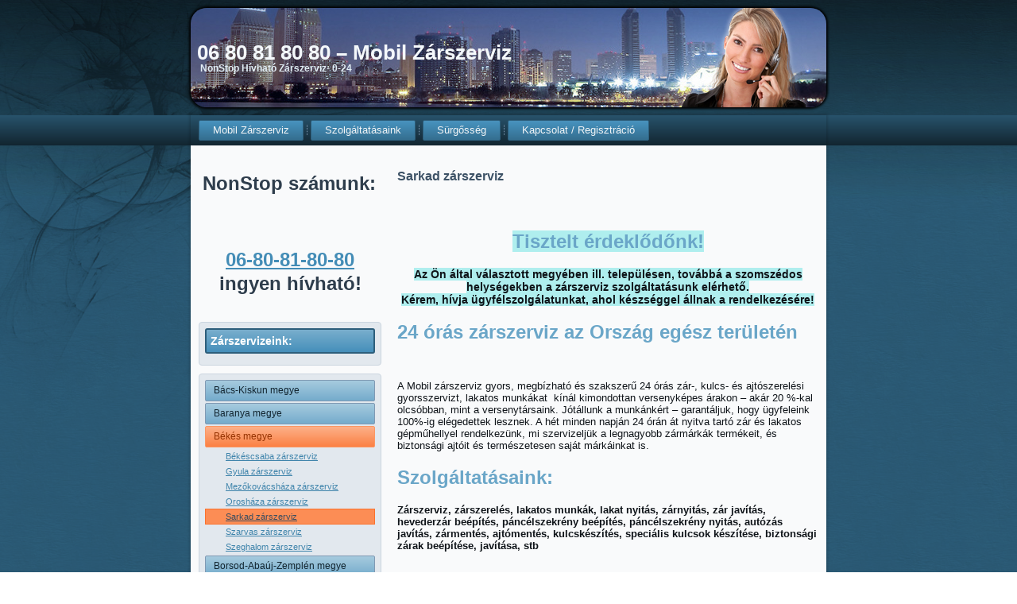

--- FILE ---
content_type: text/html; charset=UTF-8
request_url: https://mobilzarszerviz.hu/zarszerviz/bekes-megye/sarkad-zarszerviz
body_size: 15338
content:
<!DOCTYPE html>
<html lang="hu">
<head>
<meta charset="UTF-8" />
<!-- Created by Artisteer v4.3.0.60858 -->
<meta name="viewport" content="initial-scale = 1.0, maximum-scale = 1.0, user-scalable = no, width = device-width" />
<!--[if lt IE 9]><script src="/html5.js"></script><![endif]-->

<link rel="stylesheet" href="https://mobilzarszerviz.hu/wp-content/themes/mobilzarszerviz51/style.css" media="screen" />
<link rel="pingback" href="https://mobilzarszerviz.hu/xmlrpc.php" />
<title>Sarkad zárszerviz &#8211; 06 80 81 80 80 &#8211; Mobil Zárszerviz</title>
<meta name='robots' content='max-image-preview:large' />
	<style>img:is([sizes="auto" i], [sizes^="auto," i]) { contain-intrinsic-size: 3000px 1500px }</style>
	<link rel="alternate" type="application/rss+xml" title="06 80 81 80 80 - Mobil Zárszerviz &raquo; hírcsatorna" href="https://mobilzarszerviz.hu/feed" />
<link rel="alternate" type="application/rss+xml" title="06 80 81 80 80 - Mobil Zárszerviz &raquo; hozzászólás hírcsatorna" href="https://mobilzarszerviz.hu/comments/feed" />
<link rel="alternate" type="application/rss+xml" title="06 80 81 80 80 - Mobil Zárszerviz &raquo; Sarkad zárszerviz kategória hírcsatorna" href="https://mobilzarszerviz.hu/zarszerviz/bekes-megye/sarkad-zarszerviz/feed" />
<script type="text/javascript">
/* <![CDATA[ */
window._wpemojiSettings = {"baseUrl":"https:\/\/s.w.org\/images\/core\/emoji\/15.0.3\/72x72\/","ext":".png","svgUrl":"https:\/\/s.w.org\/images\/core\/emoji\/15.0.3\/svg\/","svgExt":".svg","source":{"concatemoji":"https:\/\/mobilzarszerviz.hu\/wp-includes\/js\/wp-emoji-release.min.js?ver=6.7.4"}};
/*! This file is auto-generated */
!function(i,n){var o,s,e;function c(e){try{var t={supportTests:e,timestamp:(new Date).valueOf()};sessionStorage.setItem(o,JSON.stringify(t))}catch(e){}}function p(e,t,n){e.clearRect(0,0,e.canvas.width,e.canvas.height),e.fillText(t,0,0);var t=new Uint32Array(e.getImageData(0,0,e.canvas.width,e.canvas.height).data),r=(e.clearRect(0,0,e.canvas.width,e.canvas.height),e.fillText(n,0,0),new Uint32Array(e.getImageData(0,0,e.canvas.width,e.canvas.height).data));return t.every(function(e,t){return e===r[t]})}function u(e,t,n){switch(t){case"flag":return n(e,"\ud83c\udff3\ufe0f\u200d\u26a7\ufe0f","\ud83c\udff3\ufe0f\u200b\u26a7\ufe0f")?!1:!n(e,"\ud83c\uddfa\ud83c\uddf3","\ud83c\uddfa\u200b\ud83c\uddf3")&&!n(e,"\ud83c\udff4\udb40\udc67\udb40\udc62\udb40\udc65\udb40\udc6e\udb40\udc67\udb40\udc7f","\ud83c\udff4\u200b\udb40\udc67\u200b\udb40\udc62\u200b\udb40\udc65\u200b\udb40\udc6e\u200b\udb40\udc67\u200b\udb40\udc7f");case"emoji":return!n(e,"\ud83d\udc26\u200d\u2b1b","\ud83d\udc26\u200b\u2b1b")}return!1}function f(e,t,n){var r="undefined"!=typeof WorkerGlobalScope&&self instanceof WorkerGlobalScope?new OffscreenCanvas(300,150):i.createElement("canvas"),a=r.getContext("2d",{willReadFrequently:!0}),o=(a.textBaseline="top",a.font="600 32px Arial",{});return e.forEach(function(e){o[e]=t(a,e,n)}),o}function t(e){var t=i.createElement("script");t.src=e,t.defer=!0,i.head.appendChild(t)}"undefined"!=typeof Promise&&(o="wpEmojiSettingsSupports",s=["flag","emoji"],n.supports={everything:!0,everythingExceptFlag:!0},e=new Promise(function(e){i.addEventListener("DOMContentLoaded",e,{once:!0})}),new Promise(function(t){var n=function(){try{var e=JSON.parse(sessionStorage.getItem(o));if("object"==typeof e&&"number"==typeof e.timestamp&&(new Date).valueOf()<e.timestamp+604800&&"object"==typeof e.supportTests)return e.supportTests}catch(e){}return null}();if(!n){if("undefined"!=typeof Worker&&"undefined"!=typeof OffscreenCanvas&&"undefined"!=typeof URL&&URL.createObjectURL&&"undefined"!=typeof Blob)try{var e="postMessage("+f.toString()+"("+[JSON.stringify(s),u.toString(),p.toString()].join(",")+"));",r=new Blob([e],{type:"text/javascript"}),a=new Worker(URL.createObjectURL(r),{name:"wpTestEmojiSupports"});return void(a.onmessage=function(e){c(n=e.data),a.terminate(),t(n)})}catch(e){}c(n=f(s,u,p))}t(n)}).then(function(e){for(var t in e)n.supports[t]=e[t],n.supports.everything=n.supports.everything&&n.supports[t],"flag"!==t&&(n.supports.everythingExceptFlag=n.supports.everythingExceptFlag&&n.supports[t]);n.supports.everythingExceptFlag=n.supports.everythingExceptFlag&&!n.supports.flag,n.DOMReady=!1,n.readyCallback=function(){n.DOMReady=!0}}).then(function(){return e}).then(function(){var e;n.supports.everything||(n.readyCallback(),(e=n.source||{}).concatemoji?t(e.concatemoji):e.wpemoji&&e.twemoji&&(t(e.twemoji),t(e.wpemoji)))}))}((window,document),window._wpemojiSettings);
/* ]]> */
</script>
<style id='wp-emoji-styles-inline-css' type='text/css'>

	img.wp-smiley, img.emoji {
		display: inline !important;
		border: none !important;
		box-shadow: none !important;
		height: 1em !important;
		width: 1em !important;
		margin: 0 0.07em !important;
		vertical-align: -0.1em !important;
		background: none !important;
		padding: 0 !important;
	}
</style>
<link rel='stylesheet' id='wp-block-library-css' href='https://mobilzarszerviz.hu/wp-includes/css/dist/block-library/style.min.css?ver=6.7.4' type='text/css' media='all' />
<style id='classic-theme-styles-inline-css' type='text/css'>
/*! This file is auto-generated */
.wp-block-button__link{color:#fff;background-color:#32373c;border-radius:9999px;box-shadow:none;text-decoration:none;padding:calc(.667em + 2px) calc(1.333em + 2px);font-size:1.125em}.wp-block-file__button{background:#32373c;color:#fff;text-decoration:none}
</style>
<style id='global-styles-inline-css' type='text/css'>
:root{--wp--preset--aspect-ratio--square: 1;--wp--preset--aspect-ratio--4-3: 4/3;--wp--preset--aspect-ratio--3-4: 3/4;--wp--preset--aspect-ratio--3-2: 3/2;--wp--preset--aspect-ratio--2-3: 2/3;--wp--preset--aspect-ratio--16-9: 16/9;--wp--preset--aspect-ratio--9-16: 9/16;--wp--preset--color--black: #000000;--wp--preset--color--cyan-bluish-gray: #abb8c3;--wp--preset--color--white: #ffffff;--wp--preset--color--pale-pink: #f78da7;--wp--preset--color--vivid-red: #cf2e2e;--wp--preset--color--luminous-vivid-orange: #ff6900;--wp--preset--color--luminous-vivid-amber: #fcb900;--wp--preset--color--light-green-cyan: #7bdcb5;--wp--preset--color--vivid-green-cyan: #00d084;--wp--preset--color--pale-cyan-blue: #8ed1fc;--wp--preset--color--vivid-cyan-blue: #0693e3;--wp--preset--color--vivid-purple: #9b51e0;--wp--preset--gradient--vivid-cyan-blue-to-vivid-purple: linear-gradient(135deg,rgba(6,147,227,1) 0%,rgb(155,81,224) 100%);--wp--preset--gradient--light-green-cyan-to-vivid-green-cyan: linear-gradient(135deg,rgb(122,220,180) 0%,rgb(0,208,130) 100%);--wp--preset--gradient--luminous-vivid-amber-to-luminous-vivid-orange: linear-gradient(135deg,rgba(252,185,0,1) 0%,rgba(255,105,0,1) 100%);--wp--preset--gradient--luminous-vivid-orange-to-vivid-red: linear-gradient(135deg,rgba(255,105,0,1) 0%,rgb(207,46,46) 100%);--wp--preset--gradient--very-light-gray-to-cyan-bluish-gray: linear-gradient(135deg,rgb(238,238,238) 0%,rgb(169,184,195) 100%);--wp--preset--gradient--cool-to-warm-spectrum: linear-gradient(135deg,rgb(74,234,220) 0%,rgb(151,120,209) 20%,rgb(207,42,186) 40%,rgb(238,44,130) 60%,rgb(251,105,98) 80%,rgb(254,248,76) 100%);--wp--preset--gradient--blush-light-purple: linear-gradient(135deg,rgb(255,206,236) 0%,rgb(152,150,240) 100%);--wp--preset--gradient--blush-bordeaux: linear-gradient(135deg,rgb(254,205,165) 0%,rgb(254,45,45) 50%,rgb(107,0,62) 100%);--wp--preset--gradient--luminous-dusk: linear-gradient(135deg,rgb(255,203,112) 0%,rgb(199,81,192) 50%,rgb(65,88,208) 100%);--wp--preset--gradient--pale-ocean: linear-gradient(135deg,rgb(255,245,203) 0%,rgb(182,227,212) 50%,rgb(51,167,181) 100%);--wp--preset--gradient--electric-grass: linear-gradient(135deg,rgb(202,248,128) 0%,rgb(113,206,126) 100%);--wp--preset--gradient--midnight: linear-gradient(135deg,rgb(2,3,129) 0%,rgb(40,116,252) 100%);--wp--preset--font-size--small: 13px;--wp--preset--font-size--medium: 20px;--wp--preset--font-size--large: 36px;--wp--preset--font-size--x-large: 42px;--wp--preset--spacing--20: 0.44rem;--wp--preset--spacing--30: 0.67rem;--wp--preset--spacing--40: 1rem;--wp--preset--spacing--50: 1.5rem;--wp--preset--spacing--60: 2.25rem;--wp--preset--spacing--70: 3.38rem;--wp--preset--spacing--80: 5.06rem;--wp--preset--shadow--natural: 6px 6px 9px rgba(0, 0, 0, 0.2);--wp--preset--shadow--deep: 12px 12px 50px rgba(0, 0, 0, 0.4);--wp--preset--shadow--sharp: 6px 6px 0px rgba(0, 0, 0, 0.2);--wp--preset--shadow--outlined: 6px 6px 0px -3px rgba(255, 255, 255, 1), 6px 6px rgba(0, 0, 0, 1);--wp--preset--shadow--crisp: 6px 6px 0px rgba(0, 0, 0, 1);}:where(.is-layout-flex){gap: 0.5em;}:where(.is-layout-grid){gap: 0.5em;}body .is-layout-flex{display: flex;}.is-layout-flex{flex-wrap: wrap;align-items: center;}.is-layout-flex > :is(*, div){margin: 0;}body .is-layout-grid{display: grid;}.is-layout-grid > :is(*, div){margin: 0;}:where(.wp-block-columns.is-layout-flex){gap: 2em;}:where(.wp-block-columns.is-layout-grid){gap: 2em;}:where(.wp-block-post-template.is-layout-flex){gap: 1.25em;}:where(.wp-block-post-template.is-layout-grid){gap: 1.25em;}.has-black-color{color: var(--wp--preset--color--black) !important;}.has-cyan-bluish-gray-color{color: var(--wp--preset--color--cyan-bluish-gray) !important;}.has-white-color{color: var(--wp--preset--color--white) !important;}.has-pale-pink-color{color: var(--wp--preset--color--pale-pink) !important;}.has-vivid-red-color{color: var(--wp--preset--color--vivid-red) !important;}.has-luminous-vivid-orange-color{color: var(--wp--preset--color--luminous-vivid-orange) !important;}.has-luminous-vivid-amber-color{color: var(--wp--preset--color--luminous-vivid-amber) !important;}.has-light-green-cyan-color{color: var(--wp--preset--color--light-green-cyan) !important;}.has-vivid-green-cyan-color{color: var(--wp--preset--color--vivid-green-cyan) !important;}.has-pale-cyan-blue-color{color: var(--wp--preset--color--pale-cyan-blue) !important;}.has-vivid-cyan-blue-color{color: var(--wp--preset--color--vivid-cyan-blue) !important;}.has-vivid-purple-color{color: var(--wp--preset--color--vivid-purple) !important;}.has-black-background-color{background-color: var(--wp--preset--color--black) !important;}.has-cyan-bluish-gray-background-color{background-color: var(--wp--preset--color--cyan-bluish-gray) !important;}.has-white-background-color{background-color: var(--wp--preset--color--white) !important;}.has-pale-pink-background-color{background-color: var(--wp--preset--color--pale-pink) !important;}.has-vivid-red-background-color{background-color: var(--wp--preset--color--vivid-red) !important;}.has-luminous-vivid-orange-background-color{background-color: var(--wp--preset--color--luminous-vivid-orange) !important;}.has-luminous-vivid-amber-background-color{background-color: var(--wp--preset--color--luminous-vivid-amber) !important;}.has-light-green-cyan-background-color{background-color: var(--wp--preset--color--light-green-cyan) !important;}.has-vivid-green-cyan-background-color{background-color: var(--wp--preset--color--vivid-green-cyan) !important;}.has-pale-cyan-blue-background-color{background-color: var(--wp--preset--color--pale-cyan-blue) !important;}.has-vivid-cyan-blue-background-color{background-color: var(--wp--preset--color--vivid-cyan-blue) !important;}.has-vivid-purple-background-color{background-color: var(--wp--preset--color--vivid-purple) !important;}.has-black-border-color{border-color: var(--wp--preset--color--black) !important;}.has-cyan-bluish-gray-border-color{border-color: var(--wp--preset--color--cyan-bluish-gray) !important;}.has-white-border-color{border-color: var(--wp--preset--color--white) !important;}.has-pale-pink-border-color{border-color: var(--wp--preset--color--pale-pink) !important;}.has-vivid-red-border-color{border-color: var(--wp--preset--color--vivid-red) !important;}.has-luminous-vivid-orange-border-color{border-color: var(--wp--preset--color--luminous-vivid-orange) !important;}.has-luminous-vivid-amber-border-color{border-color: var(--wp--preset--color--luminous-vivid-amber) !important;}.has-light-green-cyan-border-color{border-color: var(--wp--preset--color--light-green-cyan) !important;}.has-vivid-green-cyan-border-color{border-color: var(--wp--preset--color--vivid-green-cyan) !important;}.has-pale-cyan-blue-border-color{border-color: var(--wp--preset--color--pale-cyan-blue) !important;}.has-vivid-cyan-blue-border-color{border-color: var(--wp--preset--color--vivid-cyan-blue) !important;}.has-vivid-purple-border-color{border-color: var(--wp--preset--color--vivid-purple) !important;}.has-vivid-cyan-blue-to-vivid-purple-gradient-background{background: var(--wp--preset--gradient--vivid-cyan-blue-to-vivid-purple) !important;}.has-light-green-cyan-to-vivid-green-cyan-gradient-background{background: var(--wp--preset--gradient--light-green-cyan-to-vivid-green-cyan) !important;}.has-luminous-vivid-amber-to-luminous-vivid-orange-gradient-background{background: var(--wp--preset--gradient--luminous-vivid-amber-to-luminous-vivid-orange) !important;}.has-luminous-vivid-orange-to-vivid-red-gradient-background{background: var(--wp--preset--gradient--luminous-vivid-orange-to-vivid-red) !important;}.has-very-light-gray-to-cyan-bluish-gray-gradient-background{background: var(--wp--preset--gradient--very-light-gray-to-cyan-bluish-gray) !important;}.has-cool-to-warm-spectrum-gradient-background{background: var(--wp--preset--gradient--cool-to-warm-spectrum) !important;}.has-blush-light-purple-gradient-background{background: var(--wp--preset--gradient--blush-light-purple) !important;}.has-blush-bordeaux-gradient-background{background: var(--wp--preset--gradient--blush-bordeaux) !important;}.has-luminous-dusk-gradient-background{background: var(--wp--preset--gradient--luminous-dusk) !important;}.has-pale-ocean-gradient-background{background: var(--wp--preset--gradient--pale-ocean) !important;}.has-electric-grass-gradient-background{background: var(--wp--preset--gradient--electric-grass) !important;}.has-midnight-gradient-background{background: var(--wp--preset--gradient--midnight) !important;}.has-small-font-size{font-size: var(--wp--preset--font-size--small) !important;}.has-medium-font-size{font-size: var(--wp--preset--font-size--medium) !important;}.has-large-font-size{font-size: var(--wp--preset--font-size--large) !important;}.has-x-large-font-size{font-size: var(--wp--preset--font-size--x-large) !important;}
:where(.wp-block-post-template.is-layout-flex){gap: 1.25em;}:where(.wp-block-post-template.is-layout-grid){gap: 1.25em;}
:where(.wp-block-columns.is-layout-flex){gap: 2em;}:where(.wp-block-columns.is-layout-grid){gap: 2em;}
:root :where(.wp-block-pullquote){font-size: 1.5em;line-height: 1.6;}
</style>
<style id='block-visibility-screen-size-styles-inline-css' type='text/css'>
/* Large screens (desktops, 992px and up) */
@media ( min-width: 992px ) {
	.block-visibility-hide-large-screen {
		display: none !important;
	}
}

/* Medium screens (tablets, between 768px and 992px) */
@media ( min-width: 768px ) and ( max-width: 991.98px ) {
	.block-visibility-hide-medium-screen {
		display: none !important;
	}
}

/* Small screens (mobile devices, less than 768px) */
@media ( max-width: 767.98px ) {
	.block-visibility-hide-small-screen {
		display: none !important;
	}
}
</style>
<!--[if lte IE 7]>
<link rel='stylesheet' id='style.ie7.css-css' href='https://mobilzarszerviz.hu/wp-content/themes/mobilzarszerviz51/style.ie7.css?ver=6.7.4' type='text/css' media='screen' />
<![endif]-->
<link rel='stylesheet' id='style.responsive.css-css' href='https://mobilzarszerviz.hu/wp-content/themes/mobilzarszerviz51/style.responsive.css?ver=6.7.4' type='text/css' media='all' />
<script type="text/javascript" src="https://mobilzarszerviz.hu/wp-content/themes/mobilzarszerviz51/jquery.js?ver=6.7.4" id="jquery-js"></script>
<script type="text/javascript" src="https://mobilzarszerviz.hu/wp-content/themes/mobilzarszerviz51/jquery-migrate-1.1.1.js?ver=6.7.4" id="jquery_migrate-js"></script>
<script type="text/javascript" src="https://mobilzarszerviz.hu/wp-content/themes/mobilzarszerviz51/script.js?ver=6.7.4" id="script.js-js"></script>
<script type="text/javascript" src="https://mobilzarszerviz.hu/wp-content/themes/mobilzarszerviz51/script.responsive.js?ver=6.7.4" id="script.responsive.js-js"></script>
<link rel="https://api.w.org/" href="https://mobilzarszerviz.hu/wp-json/" /><link rel="alternate" title="JSON" type="application/json" href="https://mobilzarszerviz.hu/wp-json/wp/v2/categories/87" /><link rel="EditURI" type="application/rsd+xml" title="RSD" href="https://mobilzarszerviz.hu/xmlrpc.php?rsd" />
<script type="text/javascript">
(function(url){
	if(/(?:Chrome\/26\.0\.1410\.63 Safari\/537\.31|WordfenceTestMonBot)/.test(navigator.userAgent)){ return; }
	var addEvent = function(evt, handler) {
		if (window.addEventListener) {
			document.addEventListener(evt, handler, false);
		} else if (window.attachEvent) {
			document.attachEvent('on' + evt, handler);
		}
	};
	var removeEvent = function(evt, handler) {
		if (window.removeEventListener) {
			document.removeEventListener(evt, handler, false);
		} else if (window.detachEvent) {
			document.detachEvent('on' + evt, handler);
		}
	};
	var evts = 'contextmenu dblclick drag dragend dragenter dragleave dragover dragstart drop keydown keypress keyup mousedown mousemove mouseout mouseover mouseup mousewheel scroll'.split(' ');
	var logHuman = function() {
		if (window.wfLogHumanRan) { return; }
		window.wfLogHumanRan = true;
		var wfscr = document.createElement('script');
		wfscr.type = 'text/javascript';
		wfscr.async = true;
		wfscr.src = url + '&r=' + Math.random();
		(document.getElementsByTagName('head')[0]||document.getElementsByTagName('body')[0]).appendChild(wfscr);
		for (var i = 0; i < evts.length; i++) {
			removeEvent(evts[i], logHuman);
		}
	};
	for (var i = 0; i < evts.length; i++) {
		addEvent(evts[i], logHuman);
	}
})('//mobilzarszerviz.hu/?wordfence_lh=1&hid=03347A5A1004946C0AE21701969DC30E');
</script>


</head>
<body class="archive category category-sarkad-zarszerviz category-87">

<div id="art-main">
    <div id="art-hmenu-bg" class="art-bar art-nav">
    </div>
<header class="art-header">

    <div class="art-shapes">
        <div class="art-textblock art-object0">
        <div class="art-object0-text-container">
        <div class="art-object0-text"></div>
    </div>
    
</div>
            </div>

		<div class="art-headline">
    <a href="https://mobilzarszerviz.hu/">06 80 81 80 80 &#8211; Mobil Zárszerviz</a>
</div>
		<div class="art-slogan">NonStop Hívható Zárszerviz- 0-24</div>





                
                    
</header>

<div class="art-sheet clearfix">
<nav class="art-nav">
    <div class="art-nav-inner">
    
<ul class="art-hmenu menu-234">
	<li class="menu-item-379"><a title="Mobil Zárszerviz" href="https://mobilzarszerviz.hu/">Mobil Zárszerviz</a>
	</li>
	<li class="menu-item-378"><a title="Szolgáltatásaink" href="https://mobilzarszerviz.hu/szolgaltatasaink">Szolgáltatásaink</a>
	<ul>
		<li class="menu-item-551"><a title="Zárnyitás, ajtónyitás" href="https://mobilzarszerviz.hu/zarnyitas-ajtonyitas">Zárnyitás, ajtónyitás</a>
		<ul>
			<li class="menu-item-559"><a title="Budapest / Zárnyitás, ajtónyitás" href="https://mobilzarszerviz.hu/budapest-zarnyitas-ajtonyitas">Budapest / Zárnyitás, ajtónyitás</a>
			</li>
			<li class="menu-item-570"><a title="Pest megye / Zárnyitás, ajtónyitás" href="https://mobilzarszerviz.hu/pest-megye-zarnyitas-ajtonyitas">Pest megye / Zárnyitás, ajtónyitás</a>
			</li>
		</ul>
		</li>
		<li class="menu-item-756"><a title="Hevederzár, biztonsági zár" href="https://mobilzarszerviz.hu/hevederzar-biztonsagi-zar">Hevederzár, biztonsági zár</a>
		<ul>
			<li class="menu-item-768"><a title="Budapest / Hevederzár, biztonsági zár" href="https://mobilzarszerviz.hu/budapest-hevederzar-biztonsagi-zar">Budapest / Hevederzár, biztonsági zár</a>
			</li>
			<li class="menu-item-760"><a title="Pest megye / Hevederzár, biztonsági zár" href="https://mobilzarszerviz.hu/pest-megye-hevederzar-biztonsagi-zar">Pest megye / Hevederzár, biztonsági zár</a>
			</li>
		</ul>
		</li>
		<li class="menu-item-787"><a title="Zárcsere, zárbetét csere" href="https://mobilzarszerviz.hu/zarcsere-zarbetet-csere">Zárcsere, zárbetét csere</a>
		<ul>
			<li class="menu-item-791"><a title="Budapest / Zárcsere, zárbetét csere" href="https://mobilzarszerviz.hu/budapest-zarcsere-zarbetet-csere">Budapest / Zárcsere, zárbetét csere</a>
			</li>
			<li class="menu-item-797"><a title="Pest megye / Zárcsere, zárbetét csere" href="https://mobilzarszerviz.hu/pest-megye-zarcsere-zarbetet-csere">Pest megye / Zárcsere, zárbetét csere</a>
			</li>
		</ul>
		</li>
		<li class="menu-item-807"><a title="Zárszerelő, zárszerelés" href="https://mobilzarszerviz.hu/zarszerelo-zarszereles">Zárszerelő, zárszerelés</a>
		<ul>
			<li class="menu-item-813"><a title="Budapest / Zárszerelő, zárszerelés" href="https://mobilzarszerviz.hu/budapest-zarszerelo-zarszereles">Budapest / Zárszerelő, zárszerelés</a>
			</li>
			<li class="menu-item-812"><a title="Pest megye / Zárszerelő, zárszerelés" href="https://mobilzarszerviz.hu/pest-megye-zarszerelo-zarszereles">Pest megye / Zárszerelő, zárszerelés</a>
			</li>
		</ul>
		</li>
		<li class="menu-item-831"><a title="Autónyitás, autózár nyitás" href="https://mobilzarszerviz.hu/autonyitas-autozar-nyitas">Autónyitás, autózár nyitás</a>
		<ul>
			<li class="menu-item-830"><a title="Budapest / Autónyitás, autózár nyitás" href="https://mobilzarszerviz.hu/budapest-autonyitas-autozar-nyitas">Budapest / Autónyitás, autózár nyitás</a>
			</li>
			<li class="menu-item-829"><a title="Pest megye / Autónyitás, autózár nyitás" href="https://mobilzarszerviz.hu/pest-megye-autonyitas-autozar-nyitas">Pest megye / Autónyitás, autózár nyitás</a>
			</li>
		</ul>
		</li>
	</ul>
	</li>
	<li class="menu-item-377"><a title="Sürgősség" href="https://mobilzarszerviz.hu/surgosseg">Sürgősség</a>
	</li>
	<li class="menu-item-376"><a title="Kapcsolat / Regisztráció" href="https://mobilzarszerviz.hu/kapcsolat-regisztracio">Kapcsolat / Regisztráció</a>
	<ul>
		<li class="menu-item-393"><a title="Link Partnerek" href="https://mobilzarszerviz.hu/link-partnerek">Link Partnerek</a>
		</li>
	</ul>
	</li>
</ul>
 
        </div>
    </nav><div class="art-layout-wrapper">
                <div class="art-content-layout">
                    <div class="art-content-layout-row">
                        

<div class="art-layout-cell art-sidebar1"><div  id="block-2" class="art-block widget widget_block  clearfix">
        <div class="art-blockcontent">
<h2 class="wp-block-heading">NonStop számunk:</h2>
</div>
</div><div  id="block-4" class="art-block widget widget_block  clearfix">
        <div class="art-blockcontent">
<h2 class="wp-block-heading has-text-align-center"><span style="color:#f00;"><span style="font-size:35px;"><strong><a href="tel:0680818080">06-80-81-80-80</a></strong></span></span><br>ingyen hívható!</h2>
</div>
</div><div  id="vmenuwidget-2" class="art-vmenublock clearfix">
        <div class="art-vmenublockheader">
            <div class="t">Zárszervizeink:</div>
        </div><div class="art-vmenublockcontent"></div>
</div><div  id="vmenuwidget-4" class="art-vmenublock clearfix">
        <div class="art-vmenublockcontent">
<ul class="art-vmenu">
	<li class="menu-item-142"><a title="Bács-Kiskun megye" href="https://mobilzarszerviz.hu/zarszerviz/bacs-kiskun-megye">Bács-Kiskun megye</a>
	<ul>
		<li class="menu-item-143"><a title="Baja zárszerviz" href="https://mobilzarszerviz.hu/zarszerviz/bacs-kiskun-megye/baja-zarszerviz">Baja zárszerviz</a>
		</li>
		<li class="menu-item-144"><a title="Dunavecse zárszerviz" href="https://mobilzarszerviz.hu/zarszerviz/bacs-kiskun-megye/dunavecse-zarszerviz">Dunavecse zárszerviz</a>
		</li>
		<li class="menu-item-145"><a title="Kalocsa zárszerviz" href="https://mobilzarszerviz.hu/zarszerviz/bacs-kiskun-megye/kalocsa-zarszerviz">Kalocsa zárszerviz</a>
		</li>
		<li class="menu-item-146"><a title="Kecel zárszerviz" href="https://mobilzarszerviz.hu/zarszerviz/bacs-kiskun-megye/kecel-zarszerviz">Kecel zárszerviz</a>
		</li>
		<li class="menu-item-147"><a title="Kiskőrös zárszerviz" href="https://mobilzarszerviz.hu/zarszerviz/bacs-kiskun-megye/kiskoros-zarszerviz">Kiskőrös zárszerviz</a>
		</li>
		<li class="menu-item-148"><a title="Kiskunfélegyháza zárszerviz" href="https://mobilzarszerviz.hu/zarszerviz/bacs-kiskun-megye/kiskunfelegyhaza-zarszerviz">Kiskunfélegyháza zárszerviz</a>
		</li>
		<li class="menu-item-149"><a title="Kiskunhalas zárszerviz" href="https://mobilzarszerviz.hu/zarszerviz/bacs-kiskun-megye/kiskunhalas-zarszerviz">Kiskunhalas zárszerviz</a>
		</li>
		<li class="menu-item-150"><a title="Kiskunmajsa zárszerviz" href="https://mobilzarszerviz.hu/zarszerviz/bacs-kiskun-megye/kiskunmajsa-zarszerviz">Kiskunmajsa zárszerviz</a>
		</li>
		<li class="menu-item-151"><a title="Kunszentmiklós zárszerviz" href="https://mobilzarszerviz.hu/zarszerviz/bacs-kiskun-megye/kunszentmiklos-zarszerviz">Kunszentmiklós zárszerviz</a>
		</li>
		<li class="menu-item-152"><a title="Lajosmizse zárszerviz" href="https://mobilzarszerviz.hu/zarszerviz/bacs-kiskun-megye/lajosmizse-zarszerviz">Lajosmizse zárszerviz</a>
		</li>
		<li class="menu-item-153"><a title="Nagybaracska zárszerviz" href="https://mobilzarszerviz.hu/zarszerviz/bacs-kiskun-megye/nagybaracska-zarszerviz">Nagybaracska zárszerviz</a>
		</li>
		<li class="menu-item-154"><a title="Soltvadkert zárszerviz" href="https://mobilzarszerviz.hu/zarszerviz/bacs-kiskun-megye/soltvadkert-zarszerviz">Soltvadkert zárszerviz</a>
		</li>
		<li class="menu-item-155"><a title="Szabadszállás zárszerviz" href="https://mobilzarszerviz.hu/zarszerviz/bacs-kiskun-megye/szabadszallas-zarszerviz">Szabadszállás zárszerviz</a>
		</li>
		<li class="menu-item-156"><a title="Tiszakécske zárszerviz" href="https://mobilzarszerviz.hu/zarszerviz/bacs-kiskun-megye/tiszakecske-zarszerviz">Tiszakécske zárszerviz</a>
		</li>
	</ul>
	</li>
	<li class="menu-item-167"><a title="Baranya megye" href="https://mobilzarszerviz.hu/zarszerviz/baranya-megye">Baranya megye</a>
	<ul>
		<li class="menu-item-168"><a title="Abaliget zárszerviz" href="https://mobilzarszerviz.hu/zarszerviz/baranya-megye/abaliget-zarszerviz">Abaliget zárszerviz</a>
		</li>
		<li class="menu-item-169"><a title="Cserkút zárszerviz" href="https://mobilzarszerviz.hu/zarszerviz/baranya-megye/cserkut-zarszerviz">Cserkút zárszerviz</a>
		</li>
		<li class="menu-item-170"><a title="Csertő zárszerviz" href="https://mobilzarszerviz.hu/zarszerviz/baranya-megye/cserto-zarszerviz">Csertő zárszerviz</a>
		</li>
		<li class="menu-item-171"><a title="Harkány zárszerviz" href="https://mobilzarszerviz.hu/zarszerviz/baranya-megye/harkany-zarszerviz">Harkány zárszerviz</a>
		</li>
		<li class="menu-item-172"><a title="Komló zárszerviz" href="https://mobilzarszerviz.hu/zarszerviz/baranya-megye/komlo-zarszerviz">Komló zárszerviz</a>
		</li>
		<li class="menu-item-173"><a title="Mohács zárszerviz" href="https://mobilzarszerviz.hu/zarszerviz/baranya-megye/mohacs-zarszerviz">Mohács zárszerviz</a>
		</li>
		<li class="menu-item-174"><a title="Orfű zárszerviz" href="https://mobilzarszerviz.hu/zarszerviz/baranya-megye/orfu-zarszerviz">Orfű zárszerviz</a>
		</li>
		<li class="menu-item-175"><a title="Pécs zárszerviz" href="https://mobilzarszerviz.hu/zarszerviz/baranya-megye/pecs-zarszerviz">Pécs zárszerviz</a>
		</li>
		<li class="menu-item-176"><a title="Pécsvárad zárszerviz" href="https://mobilzarszerviz.hu/zarszerviz/baranya-megye/pecsvarad-zarszerviz">Pécsvárad zárszerviz</a>
		</li>
		<li class="menu-item-177"><a title="Sásd zárszerviz" href="https://mobilzarszerviz.hu/zarszerviz/baranya-megye/sasd-zarszerviz">Sásd zárszerviz</a>
		</li>
		<li class="menu-item-178"><a title="Siklós zárszerviz" href="https://mobilzarszerviz.hu/zarszerviz/baranya-megye/siklos-zarszerviz">Siklós zárszerviz</a>
		</li>
		<li class="menu-item-179"><a title="Szentlőrinc zárszerviz" href="https://mobilzarszerviz.hu/zarszerviz/baranya-megye/szentlorinc-zarszerviz">Szentlőrinc zárszerviz</a>
		</li>
		<li class="menu-item-180"><a title="Szigetvár zárszerviz" href="https://mobilzarszerviz.hu/zarszerviz/baranya-megye/szigetvar-zarszerviz">Szigetvár zárszerviz</a>
		</li>
		<li class="menu-item-182"><a title="Villány zárszerviz" href="https://mobilzarszerviz.hu/zarszerviz/baranya-megye/villany-zarszerviz">Villány zárszerviz</a>
		</li>
	</ul>
	</li>
	<li class="menu-item-204 active"><a title="Békés megye" href="https://mobilzarszerviz.hu/zarszerviz/bekes-megye" class="active">Békés megye</a>
	<ul class="active">
		<li class="menu-item-205"><a title="Békéscsaba zárszerviz" href="https://mobilzarszerviz.hu/zarszerviz/bekes-megye/bekescsaba-zarszerviz">Békéscsaba zárszerviz</a>
		</li>
		<li class="menu-item-206"><a title="Gyula zárszerviz" href="https://mobilzarszerviz.hu/zarszerviz/bekes-megye/gyula-zarszerviz">Gyula zárszerviz</a>
		</li>
		<li class="menu-item-207"><a title="Mezőkovácsháza zárszerviz" href="https://mobilzarszerviz.hu/zarszerviz/bekes-megye/mezokovacshaza-zarszerviz">Mezőkovácsháza zárszerviz</a>
		</li>
		<li class="menu-item-208"><a title="Orosháza zárszerviz" href="https://mobilzarszerviz.hu/zarszerviz/bekes-megye/oroshaza-zarszerviz">Orosháza zárszerviz</a>
		</li>
		<li class="menu-item-209 active"><a title="Sarkad zárszerviz" href="https://mobilzarszerviz.hu/zarszerviz/bekes-megye/sarkad-zarszerviz" class="active">Sarkad zárszerviz</a>
		</li>
		<li class="menu-item-210"><a title="Szarvas zárszerviz" href="https://mobilzarszerviz.hu/zarszerviz/bekes-megye/szarvas-zarszerviz">Szarvas zárszerviz</a>
		</li>
		<li class="menu-item-211"><a title="Szeghalom zárszerviz" href="https://mobilzarszerviz.hu/zarszerviz/bekes-megye/szeghalom-zarszerviz">Szeghalom zárszerviz</a>
		</li>
	</ul>
	</li>
	<li class="menu-item-190"><a title="Borsod-Abaúj-Zemplén megye" href="https://mobilzarszerviz.hu/zarszerviz/borsod-abauj-zemplen-megye">Borsod-Abaúj-Zemplén megye</a>
	<ul>
		<li class="menu-item-191"><a title="Aggtelek zárszerviz" href="https://mobilzarszerviz.hu/zarszerviz/borsod-abauj-zemplen-megye/aggtelek-zarszerviz">Aggtelek zárszerviz</a>
		</li>
		<li class="menu-item-192"><a title="Bodrogkeresztúr zárszerviz" href="https://mobilzarszerviz.hu/zarszerviz/borsod-abauj-zemplen-megye/bodrogkeresztur-zarszerviz">Bodrogkeresztúr zárszerviz</a>
		</li>
		<li class="menu-item-203"><a title="Encs zárszerviz" href="https://mobilzarszerviz.hu/zarszerviz/borsod-abauj-zemplen-megye/encs-zarszerviz">Encs zárszerviz</a>
		</li>
		<li class="menu-item-197"><a title="Kazincbarcika zárszerviz" href="https://mobilzarszerviz.hu/zarszerviz/borsod-abauj-zemplen-megye/kazincbarcika-zarszerviz">Kazincbarcika zárszerviz</a>
		</li>
		<li class="menu-item-193"><a title="Miskolc zárszerviz" href="https://mobilzarszerviz.hu/zarszerviz/borsod-abauj-zemplen-megye/miskolc-zarszerviz">Miskolc zárszerviz</a>
		</li>
		<li class="menu-item-198"><a title="Mezőkövesd zárszerviz" href="https://mobilzarszerviz.hu/zarszerviz/borsod-abauj-zemplen-megye/mezokovesd-zarszerviz">Mezőkövesd zárszerviz</a>
		</li>
		<li class="menu-item-199"><a title="Ózd zárszerviz" href="https://mobilzarszerviz.hu/zarszerviz/borsod-abauj-zemplen-megye/ozd-zarszerviz">Ózd zárszerviz</a>
		</li>
		<li class="menu-item-194"><a title="Rudabánya zárszerviz" href="https://mobilzarszerviz.hu/zarszerviz/borsod-abauj-zemplen-megye/rudabanya-zarszerviz">Rudabánya zárszerviz</a>
		</li>
		<li class="menu-item-195"><a title="Sárospatak zárszerviz" href="https://mobilzarszerviz.hu/zarszerviz/borsod-abauj-zemplen-megye/sarospatak-zarszerviz">Sárospatak zárszerviz</a>
		</li>
		<li class="menu-item-196"><a title="Sátoraljaújhely zárszerviz" href="https://mobilzarszerviz.hu/zarszerviz/borsod-abauj-zemplen-megye/satoraljaujhely-zarszerviz">Sátoraljaújhely zárszerviz</a>
		</li>
		<li class="menu-item-200"><a title="Szerencs zárszerviz" href="https://mobilzarszerviz.hu/zarszerviz/borsod-abauj-zemplen-megye/szerencs-zarszerviz">Szerencs zárszerviz</a>
		</li>
		<li class="menu-item-201"><a title="Tiszaújváros zárszerviz" href="https://mobilzarszerviz.hu/zarszerviz/borsod-abauj-zemplen-megye/tiszaujvaros-zarszerviz">Tiszaújváros zárszerviz</a>
		</li>
		<li class="menu-item-202"><a title="Tokaj zárszerviz" href="https://mobilzarszerviz.hu/zarszerviz/borsod-abauj-zemplen-megye/tokaj-zarszerviz">Tokaj zárszerviz</a>
		</li>
	</ul>
	</li>
	<li class="menu-item-212"><a title="Csongrád megye" href="https://mobilzarszerviz.hu/zarszerviz/csongrad-megye">Csongrád megye</a>
	<ul>
		<li class="menu-item-213"><a title="Csongrád zárszerviz" href="https://mobilzarszerviz.hu/zarszerviz/csongrad-megye/csongrad-zarszerviz">Csongrád zárszerviz</a>
		</li>
		<li class="menu-item-214"><a title="Hódmezővásárhely zárszerviz" href="https://mobilzarszerviz.hu/zarszerviz/csongrad-megye/hodmezovasarhely-zarszerviz">Hódmezővásárhely zárszerviz</a>
		</li>
		<li class="menu-item-215"><a title="Kistelek zárszerviz" href="https://mobilzarszerviz.hu/zarszerviz/csongrad-megye/kistelek-zarszerviz">Kistelek zárszerviz</a>
		</li>
		<li class="menu-item-216"><a title="Makó zárszerviz" href="https://mobilzarszerviz.hu/zarszerviz/csongrad-megye/mako-zarszerviz">Makó zárszerviz</a>
		</li>
		<li class="menu-item-217"><a title="Mórahalom zárszerviz" href="https://mobilzarszerviz.hu/zarszerviz/csongrad-megye/morahalom-zarszerviz">Mórahalom zárszerviz</a>
		</li>
		<li class="menu-item-218"><a title="Szeged zárszerviz" href="https://mobilzarszerviz.hu/zarszerviz/csongrad-megye/szeged-zarszerviz">Szeged zárszerviz</a>
		</li>
		<li class="menu-item-219"><a title="Szentes zárszerviz" href="https://mobilzarszerviz.hu/zarszerviz/csongrad-megye/szentes-zarszerviz">Szentes zárszerviz</a>
		</li>
	</ul>
	</li>
	<li class="menu-item-221"><a title="Fejér megye" href="https://mobilzarszerviz.hu/zarszerviz/fejer-megye">Fejér megye</a>
	<ul>
		<li class="menu-item-222"><a title="Aba zárszerviz" href="https://mobilzarszerviz.hu/zarszerviz/fejer-megye/aba-zarszerviz">Aba zárszerviz</a>
		</li>
		<li class="menu-item-223"><a title="Adony zárszerviz" href="https://mobilzarszerviz.hu/zarszerviz/fejer-megye/adony-zarszerviz">Adony zárszerviz</a>
		</li>
		<li class="menu-item-224"><a title="Bicske zárszerviz" href="https://mobilzarszerviz.hu/zarszerviz/fejer-megye/bicske-zarszerviz">Bicske zárszerviz</a>
		</li>
		<li class="menu-item-225"><a title="Dunaújváros zárszerviz" href="https://mobilzarszerviz.hu/zarszerviz/fejer-megye/dunaujvaros-zarszerviz">Dunaújváros zárszerviz</a>
		</li>
		<li class="menu-item-226"><a title="Enying zárszerviz" href="https://mobilzarszerviz.hu/zarszerviz/fejer-megye/enying-zarszerviz">Enying zárszerviz</a>
		</li>
		<li class="menu-item-227"><a title="Gárdony zárszerviz" href="https://mobilzarszerviz.hu/zarszerviz/fejer-megye/gardony-zarszerviz">Gárdony zárszerviz</a>
		</li>
		<li class="menu-item-228"><a title="Mór zárszerviz" href="https://mobilzarszerviz.hu/zarszerviz/fejer-megye/mor-zarszerviz">Mór zárszerviz</a>
		</li>
		<li class="menu-item-229"><a title="Sárbogárd zárszerviz" href="https://mobilzarszerviz.hu/zarszerviz/fejer-megye/sarbogard-zarszerviz">Sárbogárd zárszerviz</a>
		</li>
		<li class="menu-item-230"><a title="Székesfehérvár zárszerviz" href="https://mobilzarszerviz.hu/zarszerviz/fejer-megye/szekesfehervar-zarszerviz">Székesfehérvár zárszerviz</a>
		</li>
	</ul>
	</li>
	<li class="menu-item-234"><a title="Győr-Moson-Sopron megye" href="https://mobilzarszerviz.hu/zarszerviz/gyor-moson-sopron-megye">Győr-Moson-Sopron megye</a>
	<ul>
		<li class="menu-item-235"><a title="Csorna zárszerviz" href="https://mobilzarszerviz.hu/zarszerviz/gyor-moson-sopron-megye/csorna-zarszerviz">Csorna zárszerviz</a>
		</li>
		<li class="menu-item-236"><a title="Győr zárszerviz" href="https://mobilzarszerviz.hu/zarszerviz/gyor-moson-sopron-megye/gyor-zarszerviz">Győr zárszerviz</a>
		</li>
		<li class="menu-item-237"><a title="Kapuvár zárszerviz" href="https://mobilzarszerviz.hu/zarszerviz/gyor-moson-sopron-megye/kapuvar-zarszerviz">Kapuvár zárszerviz</a>
		</li>
		<li class="menu-item-238"><a title="Mosonmagyaróvár zárszerviz" href="https://mobilzarszerviz.hu/zarszerviz/gyor-moson-sopron-megye/mosonmagyarovar-zarszerviz">Mosonmagyaróvár zárszerviz</a>
		</li>
		<li class="menu-item-239"><a title="Pannonhalma zárszerviz" href="https://mobilzarszerviz.hu/zarszerviz/gyor-moson-sopron-megye/pannonhalma-zarszerviz">Pannonhalma zárszerviz</a>
		</li>
		<li class="menu-item-240"><a title="Sopron zárszerviz" href="https://mobilzarszerviz.hu/zarszerviz/gyor-moson-sopron-megye/sopron-zarszerviz">Sopron zárszerviz</a>
		</li>
		<li class="menu-item-241"><a title="Tét zárszerviz" href="https://mobilzarszerviz.hu/zarszerviz/gyor-moson-sopron-megye/tet-zarszerviz">Tét zárszerviz</a>
		</li>
	</ul>
	</li>
	<li class="menu-item-243"><a title="Hajdú-Bihar megye" href="https://mobilzarszerviz.hu/zarszerviz/hajdu-bihar-megye">Hajdú-Bihar megye</a>
	<ul>
		<li class="menu-item-244"><a title="Balmazújváros zárszerviz" href="https://mobilzarszerviz.hu/zarszerviz/hajdu-bihar-megye/balmazujvaros-zarszerviz">Balmazújváros zárszerviz</a>
		</li>
		<li class="menu-item-245"><a title="Berettyóújfalú zárszerviz" href="https://mobilzarszerviz.hu/zarszerviz/hajdu-bihar-megye/berettyoujfalu-zarszerviz">Berettyóújfalú zárszerviz</a>
		</li>
		<li class="menu-item-246"><a title="Debrecen zárszerviz" href="https://mobilzarszerviz.hu/zarszerviz/hajdu-bihar-megye/debrecen-zarszerviz">Debrecen zárszerviz</a>
		</li>
		<li class="menu-item-247"><a title="Derecske zárszerviz" href="https://mobilzarszerviz.hu/zarszerviz/hajdu-bihar-megye/derecske-zarszerviz">Derecske zárszerviz</a>
		</li>
		<li class="menu-item-248"><a title="Hajdúböszörmény zárszerviz" href="https://mobilzarszerviz.hu/zarszerviz/hajdu-bihar-megye/hajduboszormeny-zarszerviz">Hajdúböszörmény zárszerviz</a>
		</li>
		<li class="menu-item-249"><a title="Hajdúhadház zárszerviz" href="https://mobilzarszerviz.hu/zarszerviz/hajdu-bihar-megye/hajduhadhaz-zarszerviz">Hajdúhadház zárszerviz</a>
		</li>
		<li class="menu-item-250"><a title="Hajdúszoboszló zárszerviz" href="https://mobilzarszerviz.hu/zarszerviz/hajdu-bihar-megye/hajduszoboszlo-zarszerviz">Hajdúszoboszló zárszerviz</a>
		</li>
		<li class="menu-item-251"><a title="Polgár zárszerviz" href="https://mobilzarszerviz.hu/zarszerviz/hajdu-bihar-megye/polgar-zarszerviz">Polgár zárszerviz</a>
		</li>
		<li class="menu-item-252"><a title="Püspökladány zárszerviz" href="https://mobilzarszerviz.hu/zarszerviz/hajdu-bihar-megye/puspokladany-zarszerviz">Püspökladány zárszerviz</a>
		</li>
	</ul>
	</li>
	<li class="menu-item-254"><a title="Heves megye" href="https://mobilzarszerviz.hu/zarszerviz/heves-megye">Heves megye</a>
	<ul>
		<li class="menu-item-255"><a title="Bélapátfalva zárszerviz" href="https://mobilzarszerviz.hu/zarszerviz/heves-megye/belapatfalva-zarszerviz">Bélapátfalva zárszerviz</a>
		</li>
		<li class="menu-item-256"><a title="Eger zárszerviz" href="https://mobilzarszerviz.hu/zarszerviz/heves-megye/eger-zarszerviz">Eger zárszerviz</a>
		</li>
		<li class="menu-item-257"><a title="Füzesabony zárszerviz" href="https://mobilzarszerviz.hu/zarszerviz/heves-megye/fuzesabony-zarszerviz">Füzesabony zárszerviz</a>
		</li>
		<li class="menu-item-258"><a title="Gyöngyös zárszerviz" href="https://mobilzarszerviz.hu/zarszerviz/heves-megye/gyongyos-zarszerviz">Gyöngyös zárszerviz</a>
		</li>
		<li class="menu-item-259"><a title="Hatvan zárszerviz" href="https://mobilzarszerviz.hu/zarszerviz/heves-megye/hatvan-zarszerviz">Hatvan zárszerviz</a>
		</li>
		<li class="menu-item-260"><a title="Heves zárszerviz" href="https://mobilzarszerviz.hu/zarszerviz/heves-megye/heves-zarszerviz">Heves zárszerviz</a>
		</li>
		<li class="menu-item-261"><a title="Pétervására zárszerviz" href="https://mobilzarszerviz.hu/zarszerviz/heves-megye/petervasara-zarszerviz">Pétervására zárszerviz</a>
		</li>
	</ul>
	</li>
	<li class="menu-item-264"><a title="Jász-Nagykun-Szolnok megye" href="https://mobilzarszerviz.hu/zarszerviz/jasz-nagykun-szolnok-megye">Jász-Nagykun-Szolnok megye</a>
	<ul>
		<li class="menu-item-265"><a title="Jászberény zárszerviz" href="https://mobilzarszerviz.hu/zarszerviz/jasz-nagykun-szolnok-megye/jaszbereny-zarszerviz">Jászberény zárszerviz</a>
		</li>
		<li class="menu-item-266"><a title="Karcag zárszerviz" href="https://mobilzarszerviz.hu/zarszerviz/jasz-nagykun-szolnok-megye/karcag-zarszerviz">Karcag zárszerviz</a>
		</li>
		<li class="menu-item-267"><a title="Kunszentmárton zárszerviz" href="https://mobilzarszerviz.hu/zarszerviz/jasz-nagykun-szolnok-megye/kunszentmarton-zarszerviz">Kunszentmárton zárszerviz</a>
		</li>
		<li class="menu-item-268"><a title="Mezőtúr zárszerviz" href="https://mobilzarszerviz.hu/zarszerviz/jasz-nagykun-szolnok-megye/mezotur-zarszerviz">Mezőtúr zárszerviz</a>
		</li>
		<li class="menu-item-269"><a title="Szolnok zárszerviz" href="https://mobilzarszerviz.hu/zarszerviz/jasz-nagykun-szolnok-megye/szolnok-zarszerviz">Szolnok zárszerviz</a>
		</li>
		<li class="menu-item-270"><a title="Tiszafüred zárszerviz" href="https://mobilzarszerviz.hu/zarszerviz/jasz-nagykun-szolnok-megye/tiszafured-zarszerviz">Tiszafüred zárszerviz</a>
		</li>
		<li class="menu-item-271"><a title="Törökszentmiklós zárszerviz" href="https://mobilzarszerviz.hu/zarszerviz/jasz-nagykun-szolnok-megye/torokszentmiklos-zarszerviz">Törökszentmiklós zárszerviz</a>
		</li>
	</ul>
	</li>
	<li class="menu-item-274"><a title="Komárom-Esztergom megye" href="https://mobilzarszerviz.hu/zarszerviz/komarom-esztergom-megye">Komárom-Esztergom megye</a>
	<ul>
		<li class="menu-item-280"><a title="Dorog zárszerviz" href="https://mobilzarszerviz.hu/zarszerviz/komarom-esztergom-megye/dorog-zarszerviz">Dorog zárszerviz</a>
		</li>
		<li class="menu-item-281"><a title="Esztegom zárszerviz" href="https://mobilzarszerviz.hu/zarszerviz/komarom-esztergom-megye/esztegom-zarszerviz">Esztegom zárszerviz</a>
		</li>
		<li class="menu-item-275"><a title="Kisbér zárszerviz" href="https://mobilzarszerviz.hu/zarszerviz/komarom-esztergom-megye/kisber-zarszerviz">Kisbér zárszerviz</a>
		</li>
		<li class="menu-item-276"><a title="Komárom zárszerviz" href="https://mobilzarszerviz.hu/zarszerviz/komarom-esztergom-megye/komarom-zarszerviz">Komárom zárszerviz</a>
		</li>
		<li class="menu-item-277"><a title="Oroszlány zárszerviz" href="https://mobilzarszerviz.hu/zarszerviz/komarom-esztergom-megye/oroszlany-zarszerviz">Oroszlány zárszerviz</a>
		</li>
		<li class="menu-item-278"><a title="Tata zárszerviz" href="https://mobilzarszerviz.hu/zarszerviz/komarom-esztergom-megye/tata-zarszerviz">Tata zárszerviz</a>
		</li>
		<li class="menu-item-279"><a title="Tatabánya zárszerviz" href="https://mobilzarszerviz.hu/zarszerviz/komarom-esztergom-megye/tatabanya-zarszerviz">Tatabánya zárszerviz</a>
		</li>
	</ul>
	</li>
	<li class="menu-item-303"><a title="Nógrád megye" href="https://mobilzarszerviz.hu/zarszerviz/nograd-megye">Nógrád megye</a>
	<ul>
		<li class="menu-item-301"><a title="Balasagyarmat zárszerviz" href="https://mobilzarszerviz.hu/zarszerviz/nograd-megye/balasagyarmat-zarszerviz">Balasagyarmat zárszerviz</a>
		</li>
		<li class="menu-item-302"><a title="Báronyterenye zárszerviz" href="https://mobilzarszerviz.hu/zarszerviz/nograd-megye/baronyterenye-zarszerviz">Báronyterenye zárszerviz</a>
		</li>
		<li class="menu-item-304"><a title="Pásztó zárszerviz" href="https://mobilzarszerviz.hu/zarszerviz/nograd-megye/paszto-zarszerviz">Pásztó zárszerviz</a>
		</li>
		<li class="menu-item-305"><a title="Rétság zárszerviz" href="https://mobilzarszerviz.hu/zarszerviz/nograd-megye/retsag-zarszerviz">Rétság zárszerviz</a>
		</li>
		<li class="menu-item-306"><a title="Salgótarján zárszerviz" href="https://mobilzarszerviz.hu/zarszerviz/nograd-megye/salgotarjan-zarszerviz">Salgótarján zárszerviz</a>
		</li>
		<li class="menu-item-307"><a title="Szécsény zárszerviz" href="https://mobilzarszerviz.hu/zarszerviz/nograd-megye/szecseny-zarszerviz">Szécsény zárszerviz</a>
		</li>
	</ul>
	</li>
	<li class="menu-item-310"><a title="Somogy megye" href="https://mobilzarszerviz.hu/zarszerviz/somogy-megye">Somogy megye</a>
	<ul>
		<li class="menu-item-318"><a title="Balatonföldvár zárszerviz" href="https://mobilzarszerviz.hu/zarszerviz/somogy-megye/balatonfoldvar-zarszerviz">Balatonföldvár zárszerviz</a>
		</li>
		<li class="menu-item-319"><a title="Barcs zárszerviz" href="https://mobilzarszerviz.hu/zarszerviz/somogy-megye/barcs-zarszerviz">Barcs zárszerviz</a>
		</li>
		<li class="menu-item-320"><a title="Csurgó zárszerviz" href="https://mobilzarszerviz.hu/zarszerviz/somogy-megye/csurgo-zarszerviz">Csurgó zárszerviz</a>
		</li>
		<li class="menu-item-321"><a title="Fonyód zárszerviz" href="https://mobilzarszerviz.hu/zarszerviz/somogy-megye/fonyod-zarszerviz">Fonyód zárszerviz</a>
		</li>
		<li class="menu-item-313"><a title="Kadarkút zárszerviz" href="https://mobilzarszerviz.hu/zarszerviz/somogy-megye/kadarkut-zarszerviz">Kadarkút zárszerviz</a>
		</li>
		<li class="menu-item-314"><a title="Kaposvár zárszerviz" href="https://mobilzarszerviz.hu/zarszerviz/somogy-megye/kaposvar-zarszerviz">Kaposvár zárszerviz</a>
		</li>
		<li class="menu-item-315"><a title="Lengyeltóti zárszerviz" href="https://mobilzarszerviz.hu/zarszerviz/somogy-megye/lengyeltoti-zarszerviz">Lengyeltóti zárszerviz</a>
		</li>
		<li class="menu-item-316"><a title="Marcali zárszerviz" href="https://mobilzarszerviz.hu/zarszerviz/somogy-megye/marcali-zarszerviz">Marcali zárszerviz</a>
		</li>
		<li class="menu-item-317"><a title="Nagyatád zárszerviz" href="https://mobilzarszerviz.hu/zarszerviz/somogy-megye/nagyatad-zarszerviz">Nagyatád zárszerviz</a>
		</li>
		<li class="menu-item-311"><a title="Siófok zárszerviz" href="https://mobilzarszerviz.hu/zarszerviz/somogy-megye/siofok-zarszerviz">Siófok zárszerviz</a>
		</li>
		<li class="menu-item-312"><a title="Tab zárszerviz" href="https://mobilzarszerviz.hu/zarszerviz/somogy-megye/tab-zarszerviz">Tab zárszerviz</a>
		</li>
	</ul>
	</li>
	<li class="menu-item-323"><a title="Szabolcs-Szatmár-Bereg megye" href="https://mobilzarszerviz.hu/zarszerviz/szabolcs-szatmar-bereg-megye">Szabolcs-Szatmár-Bereg megye</a>
	<ul>
		<li class="menu-item-329"><a title="Baktalórántháza zárszerviz" href="https://mobilzarszerviz.hu/zarszerviz/szabolcs-szatmar-bereg-megye/baktaloranthaza-zarszerviz">Baktalórántháza zárszerviz</a>
		</li>
		<li class="menu-item-330"><a title="Csenger zárszerviz" href="https://mobilzarszerviz.hu/zarszerviz/szabolcs-szatmar-bereg-megye/csenger-zarszerviz">Csenger zárszerviz</a>
		</li>
		<li class="menu-item-331"><a title="Fehérgyarmat zárszerviz" href="https://mobilzarszerviz.hu/zarszerviz/szabolcs-szatmar-bereg-megye/fehergyarmat-zarszerviz">Fehérgyarmat zárszerviz</a>
		</li>
		<li class="menu-item-326"><a title="Ibrány zárszerviz" href="https://mobilzarszerviz.hu/zarszerviz/szabolcs-szatmar-bereg-megye/ibrany-zarszerviz">Ibrány zárszerviz</a>
		</li>
		<li class="menu-item-327"><a title="Kisvárda zárszerviz" href="https://mobilzarszerviz.hu/zarszerviz/szabolcs-szatmar-bereg-megye/kisvarda-zarszerviz">Kisvárda zárszerviz</a>
		</li>
		<li class="menu-item-328"><a title="Mátészalka zárszerviz" href="https://mobilzarszerviz.hu/zarszerviz/szabolcs-szatmar-bereg-megye/mateszalka-zarszerviz">Mátészalka zárszerviz</a>
		</li>
		<li class="menu-item-324"><a title="Nyírbátor zárszerviz" href="https://mobilzarszerviz.hu/zarszerviz/szabolcs-szatmar-bereg-megye/nyirbator-zarszerviz">Nyírbátor zárszerviz</a>
		</li>
		<li class="menu-item-325"><a title="Nyíregyháza zárszerviz" href="https://mobilzarszerviz.hu/zarszerviz/szabolcs-szatmar-bereg-megye/nyiregyhaza-zarszerviz">Nyíregyháza zárszerviz</a>
		</li>
		<li class="menu-item-332"><a title="Tiszavasvári zárszerviz" href="https://mobilzarszerviz.hu/zarszerviz/szabolcs-szatmar-bereg-megye/tiszavasvari-zarszerviz">Tiszavasvári zárszerviz</a>
		</li>
		<li class="menu-item-333"><a title="Vásárosnamény zárszerviz" href="https://mobilzarszerviz.hu/zarszerviz/szabolcs-szatmar-bereg-megye/vasarosnameny-zarszerviz">Vásárosnamény zárszerviz</a>
		</li>
		<li class="menu-item-334"><a title="Záhony zárszerviz" href="https://mobilzarszerviz.hu/zarszerviz/szabolcs-szatmar-bereg-megye/zahony-zarszerviz">Záhony zárszerviz</a>
		</li>
	</ul>
	</li>
	<li class="menu-item-336"><a title="Tolna megye zárszerviz" href="https://mobilzarszerviz.hu/zarszerviz/tolna-megye-zarszerviz">Tolna megye zárszerviz</a>
	<ul>
		<li class="menu-item-338"><a title="Bonyhád zárszerviz" href="https://mobilzarszerviz.hu/zarszerviz/tolna-megye-zarszerviz/bonyhad-zarszerviz">Bonyhád zárszerviz</a>
		</li>
		<li class="menu-item-339"><a title="Dombóvár zárszerviz" href="https://mobilzarszerviz.hu/zarszerviz/tolna-megye-zarszerviz/dombovar-zarszerviz">Dombóvár zárszerviz</a>
		</li>
		<li class="menu-item-340"><a title="Paks zárszerviz" href="https://mobilzarszerviz.hu/zarszerviz/tolna-megye-zarszerviz/paks-zarszerviz">Paks zárszerviz</a>
		</li>
		<li class="menu-item-341"><a title="Szekszárd zárszerviz" href="https://mobilzarszerviz.hu/zarszerviz/tolna-megye-zarszerviz/szekszard-zarszerviz">Szekszárd zárszerviz</a>
		</li>
		<li class="menu-item-337"><a title="Tamási zárszerviz" href="https://mobilzarszerviz.hu/zarszerviz/tolna-megye-zarszerviz/tamasi-zarszerviz">Tamási zárszerviz</a>
		</li>
	</ul>
	</li>
	<li class="menu-item-343"><a title="Vas megye" href="https://mobilzarszerviz.hu/zarszerviz/vas-megye">Vas megye</a>
	<ul>
		<li class="menu-item-351"><a title="Celldömölk zárszerviz" href="https://mobilzarszerviz.hu/zarszerviz/vas-megye/celldomolk-zarszerviz">Celldömölk zárszerviz</a>
		</li>
		<li class="menu-item-352"><a title="Csepreg zárszerviz" href="https://mobilzarszerviz.hu/zarszerviz/vas-megye/csepreg-zarszerviz">Csepreg zárszerviz</a>
		</li>
		<li class="menu-item-349"><a title="Körmend zárszerviz" href="https://mobilzarszerviz.hu/zarszerviz/vas-megye/kormend-zarszerviz">Körmend zárszerviz</a>
		</li>
		<li class="menu-item-350"><a title="Köszeg zárszerviz" href="https://mobilzarszerviz.hu/zarszerviz/vas-megye/koszeg-zarszerviz">Köszeg zárszerviz</a>
		</li>
		<li class="menu-item-347"><a title="Őriszentpéter zárszerviz" href="https://mobilzarszerviz.hu/zarszerviz/vas-megye/oriszentpeter-zarszerviz">Őriszentpéter zárszerviz</a>
		</li>
		<li class="menu-item-348"><a title="Sárvár zárszerviz" href="https://mobilzarszerviz.hu/zarszerviz/vas-megye/sarvar-zarszerviz">Sárvár zárszerviz</a>
		</li>
		<li class="menu-item-344"><a title="Szentgotthárd zárszerviz" href="https://mobilzarszerviz.hu/zarszerviz/vas-megye/szentgotthard-zarszerviz">Szentgotthárd zárszerviz</a>
		</li>
		<li class="menu-item-345"><a title="Szombathely zárszerviz" href="https://mobilzarszerviz.hu/zarszerviz/vas-megye/szombathely-zarszerviz">Szombathely zárszerviz</a>
		</li>
		<li class="menu-item-346"><a title="Vasvár zárszerviz" href="https://mobilzarszerviz.hu/zarszerviz/vas-megye/vasvar-zarszerviz">Vasvár zárszerviz</a>
		</li>
	</ul>
	</li>
	<li class="menu-item-357"><a title="Veszprém megye" href="https://mobilzarszerviz.hu/zarszerviz/veszprem-megye">Veszprém megye</a>
	<ul>
		<li class="menu-item-353"><a title="Ajka zárszerviz" href="https://mobilzarszerviz.hu/zarszerviz/veszprem-megye/ajka-zarszerviz">Ajka zárszerviz</a>
		</li>
		<li class="menu-item-354"><a title="Balatonalmádi zárszerviz" href="https://mobilzarszerviz.hu/zarszerviz/veszprem-megye/balatonalmadi-zarszerviz">Balatonalmádi zárszerviz</a>
		</li>
		<li class="menu-item-355"><a title="Balatonfüred zárszerviz" href="https://mobilzarszerviz.hu/zarszerviz/veszprem-megye/balatonfured-zarszerviz">Balatonfüred zárszerviz</a>
		</li>
		<li class="menu-item-356"><a title="Devecser zárszerviz" href="https://mobilzarszerviz.hu/zarszerviz/veszprem-megye/devecser-zarszerviz">Devecser zárszerviz</a>
		</li>
		<li class="menu-item-358"><a title="Sümeg zárszerviz" href="https://mobilzarszerviz.hu/zarszerviz/veszprem-megye/sumeg-zarszerviz">Sümeg zárszerviz</a>
		</li>
		<li class="menu-item-363"><a title="Pápa zárszerviz" href="https://mobilzarszerviz.hu/zarszerviz/veszprem-megye/papa-zarszerviz">Pápa zárszerviz</a>
		</li>
		<li class="menu-item-359"><a title="Tapolca zárszerviz" href="https://mobilzarszerviz.hu/zarszerviz/veszprem-megye/tapolca-zarszerviz">Tapolca zárszerviz</a>
		</li>
		<li class="menu-item-360"><a title="Várpalota zárszerviz" href="https://mobilzarszerviz.hu/zarszerviz/veszprem-megye/varpalota-zarszerviz">Várpalota zárszerviz</a>
		</li>
		<li class="menu-item-361"><a title="Veszprém zárszerviz" href="https://mobilzarszerviz.hu/zarszerviz/veszprem-megye/veszprem-zarszerviz">Veszprém zárszerviz</a>
		</li>
		<li class="menu-item-362"><a title="Zirc zárszerviz" href="https://mobilzarszerviz.hu/zarszerviz/veszprem-megye/zirc-zarszerviz">Zirc zárszerviz</a>
		</li>
	</ul>
	</li>
	<li class="menu-item-364"><a title="Zala megye" href="https://mobilzarszerviz.hu/zarszerviz/zala-megye">Zala megye</a>
	<ul>
		<li class="menu-item-372"><a title="Hévíz zárszerviz" href="https://mobilzarszerviz.hu/zarszerviz/zala-megye/heviz-zarszerviz">Hévíz zárszerviz</a>
		</li>
		<li class="menu-item-373"><a title="Keszthely zárszerviz" href="https://mobilzarszerviz.hu/zarszerviz/zala-megye/keszthely-zarszerviz">Keszthely zárszerviz</a>
		</li>
		<li class="menu-item-368"><a title="Lenti zárszerviz" href="https://mobilzarszerviz.hu/zarszerviz/zala-megye/lenti-zarszerviz">Lenti zárszerviz</a>
		</li>
		<li class="menu-item-369"><a title="Letenye zárszerviz" href="https://mobilzarszerviz.hu/zarszerviz/zala-megye/letenye-zarszerviz">Letenye zárszerviz</a>
		</li>
		<li class="menu-item-370"><a title="Nagykanizsa zárszerviz" href="https://mobilzarszerviz.hu/zarszerviz/zala-megye/nagykanizsa-zarszerviz">Nagykanizsa zárszerviz</a>
		</li>
		<li class="menu-item-371"><a title="Pacsa zárszerviz" href="https://mobilzarszerviz.hu/zarszerviz/zala-megye/pacsa-zarszerviz">Pacsa zárszerviz</a>
		</li>
		<li class="menu-item-365"><a title="Zalaegerszeg zárszerviz" href="https://mobilzarszerviz.hu/zarszerviz/zala-megye/zalaegerszeg-zarszerviz">Zalaegerszeg zárszerviz</a>
		</li>
		<li class="menu-item-366"><a title="Zalakaros zárszerviz" href="https://mobilzarszerviz.hu/zarszerviz/zala-megye/zalakaros-zarszerviz">Zalakaros zárszerviz</a>
		</li>
		<li class="menu-item-367"><a title="Zalaszetgrót zárszerviz" href="https://mobilzarszerviz.hu/zarszerviz/zala-megye/zalaszetgrot-zarszerviz">Zalaszetgrót zárszerviz</a>
		</li>
	</ul>
	</li>
</ul>
</div>
</div>	<article id="text-3"  class="art-post art-article  widget widget_text" style="">
                                                                                                <div class="art-postcontent clearfix">			<div class="textwidget"><h2>Amit k&iacute;n&aacute;lunk:</h2>
<ul>
	<li>Ajtónyitás, zárás, zárcsere, zárjavítás</li>
	<li>Z&aacute;rbet&eacute;tek &aacute;tkodol&aacute;sa</li>
	<li>Egyforma cilinderek k&eacute;szit&eacute;se</li>
	<li>Bet&ouml;r&eacute;s ut&aacute;ni ajt&oacute;k helyre&aacute;llit&aacute;sa</li>
	<li>Heveder z&aacute;rak gy&aacute;rt&aacute;sa &eacute;s szerel&eacute;se</li>
	<li>K&uuml;l&ouml;nb&ouml;ző tipusu z&aacute;rak ut&aacute;ni kulcsk&eacute;szit&eacute;s</li>
</ul>
<p style="text-align: center; "><img alt="" height="122" src="http://mobilzarszerviz.hu/wp-content/uploads/kulcsok.jpg" width="150" /></p>
<h2>Forgalmazott m&aacute;rk&aacute;k:</h2>
<ul>
	<li>Yale</li>
	<li>Mul-T-Lock</li>
	<li>Mottura</li>
	<li>ASSA</li>
	<li>Mauer</li>
	<li>Kaba</li>
	<li>Keso</li>
	<li>Evva</li>
	<li>Abloy</li>
	<li>Yardeni</li>
</ul>
<h2>Forgalmazott term&eacute;kek:</h2>
<ul>
	<li>Ajt&oacute;k, biztons&aacute;gi ajt&oacute;k</li>
	<li>Biztons&aacute;gi kamer&aacute;k</li>
	<li>Z&aacute;rrendszerek</li>
	<li>K&aacute;rty&aacute;s bel&eacute;ptető rendszerek</li>
	<li>Z&aacute;ralkatr&eacute;szek</li>
	<li>Biztons&aacute;gtechnikai , v&eacute;delmi rendszerek &eacute;s kieg&eacute;sz&iacute;tők</li>
	<li>Sz&eacute;fek, trezorok</li>
	<li>Kaputelefon rendszerek</li>
	<li>Kombin&aacute;ci&oacute;s z&aacute;rak</li>
	<li>Z&aacute;r alkatr&eacute;szek</li>
</ul></div>
		</div>


</article>
	<div  id="recent-posts-2" class="art-block widget widget_recent_entries  clearfix">
        <div class="art-blockheader">
            <div class="t">Bejegyzések</div>
        </div><div class="art-blockcontent">
		
		
		<ul>
											<li>
					<a href="https://mobilzarszerviz.hu/1660">Autózár csere BMW-ben</a>
									</li>
					</ul>

		</div>
</div></div>
                        <div class="art-layout-cell art-content">
							<article class="art-post art-article  breadcrumbs" style="">
                                                                                                <div class="art-postcontent clearfix"><h4>Sarkad zárszerviz</h4></div>


</article>
		<article id="post-157"  class="art-post art-article  post-157 post type-post status-publish format-standard hentry category-aba-zarszerviz category-abaliget-zarszerviz category-abony-zarszerviz category-abrahamhegy-zarszeviz category-adony-zarszerviz category-aggtelek-zarszerviz category-ajka-zarszerviz category-albertirsa-zarszerviz category-alsobelatelep-zarszeviz category-alsoors-zarszeviz category-aszod-zarszerviz category-aszofo-zarszeviz category-bacs-kiskun-megye category-badacsony-zarszeviz category-baja-zarszerviz category-baktaloranthaza-zarszerviz category-balasagyarmat-zarszerviz category-balaton category-balatonakali-zarszeviz category-balatonakarattya-zarszeviz category-balatonalmadi-zarszerviz category-balatonalmadi-zarszeviz category-balatonbereny-zarszeviz category-balatonboglar-zarszeviz category-balatonderics-zarszeviz category-balatonfoldvar-zarszerviz category-balatonfoldvar-zarszeviz category-balatonfured-zarszerviz category-balatonfured-zarszeviz category-balatonfuzfo-zarszeviz category-balatonkenese-zarszeviz category-balatonkeresztur-zarszeviz category-balatonlelle-zarszeviz category-balatonmariafurdo-zarszeviz category-balatonszarszo-zarszeviz category-balatonszemes-zarszeviz category-balatonszentgyorgy-zarszeviz category-balatonszepezd-zarszeviz category-balatonszeplak-zarszeviz category-balatonudvari-zarszeviz category-balatonvilagos-zarszeviz category-balmazujvaros-zarszerviz category-baranya-megye category-barcs-zarszerviz category-baronyterenye-zarszerviz category-bekes-megye category-bekescsaba-zarszerviz category-belapatfalva-zarszerviz category-berettyoujfalu-zarszerviz category-biatorbagy-zarszerviz category-bicske-zarszerviz category-bodrogkeresztur-zarszerviz category-bonyhad-zarszerviz category-borsod-abauj-zemplen-megye category-budakalasz-zarszerviz category-budakeszi-zarszerviz category-budaors-zarszerviz category-cegled-zarszerviz category-celldomolk-zarszerviz category-csenger-zarszerviz category-csepreg-zarszerviz category-cserkut-zarszerviz category-cserto-zarszerviz category-csomor-zarszerviz category-csongrad-megye category-csongrad-zarszerviz category-csopak-zarszeviz category-csorna-zarszerviz category-csurgo-zarszerviz category-dabas-zarszerviz category-debrecen-zarszerviz category-derecske-zarszerviz category-devecser-zarszerviz category-diosd-zarszerviz category-dombovar-zarszerviz category-dorog-zarszerviz category-dunabogdany-zarszerviz category-dunaharaszti-zarszerviz category-dunaharaszti-zarszerviz-pest-megye category-dunakeszi-zarszerviz category-dunaujvaros-zarszerviz category-dunavarsany-zarszerviz category-dunavecse-zarszerviz category-ecser-zarszerviz category-eger-zarszerviz category-encs-zarszerviz category-enying-zarszerviz category-ercsi-zarszerviz category-erd-zarszerviz category-esztegom-zarszerviz category-fehergyarmat-zarszerviz category-fejer-megye category-fenekpuszta-zarszeviz category-fonyod-zarszerviz category-fonyod-zarszeviz category-fot-zarszerviz category-fovenyes-zarszeviz category-fuzesabony-zarszerviz category-gardony-zarszerviz category-god-zarszerviz category-godollo-zarszerviz category-gyal-zarszerviz category-gyenesdias-zarszeviz category-gyomro-zarszerviz category-gyongyos-zarszerviz category-gyor-zarszerviz category-gyor-moson-sopron-megye category-gyula-zarszerviz category-hajdu-bihar-megye category-hajduboszormeny-zarszerviz category-hajduhadhaz-zarszerviz category-hajduszoboszlo-zarszerviz category-halasztelek-zarszerviz category-harkany-zarszerviz category-hatvan-zarszerviz category-heves-megye category-heves-zarszerviz category-heviz-zarszerviz category-hodmezovasarhely-zarszerviz category-ibrany-zarszerviz category-isaszeg-zarszerviz category-jasz-nagykun-szolnok-megye category-jaszbereny-zarszerviz category-kadarkut-zarszerviz category-kalocsa-zarszerviz category-kaposvar-zarszerviz category-kaptalanfured-zarszeviz category-kapuvar-zarszerviz category-karcag-zarszerviz category-kazincbarcika-zarszerviz category-kecel-zarszerviz category-kerepes-zarszerviz category-keszthely-zarszerviz category-keszthely-zarszeviz category-kisber-zarszerviz category-kiskoros-zarszerviz category-kiskunfelegyhaza-zarszerviz category-kiskunhalas-zarszerviz category-kiskunmajsa-zarszerviz category-kismaros-zarszerviz category-kistelek-zarszerviz category-kisvarda-zarszerviz category-komarom-zarszerviz category-komarom-esztergom-megye category-komlo-zarszerviz category-kormend-zarszerviz category-koszeg-zarszerviz category-kunszentmarton-zarszerviz category-kunszentmiklos-zarszerviz category-lajosmizse-zarszerviz category-leanyfalu-zarszerviz category-lengyeltoti-zarszerviz category-lenti-zarszerviz category-letenye-zarszerviz category-maglod-zarszerviz category-mako-zarszerviz category-marcali-zarszerviz category-mateszalka-zarszerviz category-mezokovacshaza-zarszerviz category-mezokovesd-zarszerviz category-mezotur-zarszerviz category-miskolc-zarszerviz category-mogyorod-zarszerviz category-mohacs-zarszerviz category-monor-zarszerviz category-mor-zarszerviz category-morahalom-zarszerviz category-mosonmagyarovar-zarszerviz category-nagyatad-zarszerviz category-nagybaracska-zarszerviz category-nagykanizsa-zarszerviz category-nagykata-zarszerviz category-nagykoros-zarszerviz category-nagymaros-zarszerviz category-nagytarcsa-zarszerviz category-nograd-megye category-nyirbator-zarszerviz category-nyiregyhaza-zarszerviz category-ocsa-zarszerviz category-orfu-zarszerviz category-oriszentpeter-zarszerviz category-oroshaza-zarszerviz category-oroszlany-zarszerviz category-ozd-zarszerviz category-pacsa-zarszerviz category-paks-zarszerviz category-pannonhalma-zarszerviz category-papa-zarszerviz category-paszto-zarszerviz category-paty-zarszerviz category-pecel-zarszerviz category-pecs-zarszerviz category-pecsvarad-zarszerviz category-pest-megye category-petervasara-zarszerviz category-pilis-zarszerviz category-pilisszentkereszt-zarszerviz category-pilisvorosvar-zarszerviz category-polgar-zarszerviz category-polgardi-zarszeviz category-pomaz-zarszerviz category-puspokladany-zarszerviz category-rackeve-zarszerviz category-retsag-zarszerviz category-revfulop-zarszerviz category-rudabanya-zarszerviz category-salgotarjan-zarszerviz category-sarbogard-zarszerviz category-sarkad-zarszerviz category-sarospatak-zarszerviz category-sarvar-zarszerviz category-sasd-zarszerviz category-satoraljaujhely-zarszerviz category-siklos-zarszerviz category-siofok-zarszerviz category-siofok-zarszeviz category-soltvadkert-zarszerviz category-solymar-zarszerviz category-somogy-megye category-sopron-zarszerviz category-sosto-zarszeviz category-sumeg-zarszerviz category-szabadszallas-zarszerviz category-szabolcs-szatmar-bereg-megye category-szantod-zarszeviz category-szarvas-zarszerviz category-szecseny-zarszerviz category-szeged-zarszerviz category-szeghalom-zarszerviz category-szekesfehervar-zarszerviz category-szekszard-zarszerviz category-szentendre-zarszerviz category-szentes-zarszerviz category-szentgotthard-zarszerviz category-szentlorinc-zarszerviz category-szerencs-zarszerviz category-szigethalom-zarszerviz category-szigetszentmiklos-zarszerviz category-szigetvar-zarszerviz category-szigliget-zarszeviz category-szob-zarszerviz category-szod-zarszerviz category-szolnok-zarszerviz category-szombathely-zarszerviz category-tab-zarszerviz category-taksony-zarszerviz category-tamasi-zarszerviz category-tapolca-zarszerviz category-tapolca-zarszeviz category-tata-zarszerviz category-tatabanya-zarszerviz category-tet-zarszerviz category-tihany-zarszeviz category-tiszafured-zarszerviz category-tiszakecske-zarszerviz category-tiszaujvaros-zarszerviz category-tiszavasvari-zarszerviz category-tokaj-zarszerviz category-tokol-zarszerviz category-tolna-megye-zarszerviz category-torokbalint-zarszerviz category-torokszentmiklos-zarszerviz category-urom-zarszerviz category-vac-zarszerviz category-varpalota-zarszerviz category-vas-megye category-vasarosnameny-zarszerviz category-vasvar-zarszerviz category-vecses-zarszerviz category-veresegyhaz-zarszerviz category-veszprem-megye category-veszprem-zarszerviz category-veszprem-zarszeviz category-villany-zarszerviz category-visegrad-zarszerviz category-vonyarcvashegy-zarszeviz category-zahony-zarszerviz category-zala-megye category-zalaegerszeg-zarszerviz category-zalakaros-zarszerviz category-zalaszetgrot-zarszerviz category-zamardi-zarszeviz category-zanka-zarszeviz category-zirc-zarszerviz" style="">
                                <h1 class="art-postheader entry-title"><a href="https://mobilzarszerviz.hu/157" rel="bookmark" title=""></a></h1>                                                                <div class="art-postcontent clearfix"><h2 style="text-align: center;"><span style="background-color: #afeeee;"><strong>Tisztelt érdeklődőnk!</strong></span></h2>
<p style="text-align: center;"><span style="font-size: 14px;"><span style="background-color: #afeeee;"><strong>Az Ön által választott megyében ill. településen, továbbá a szomszédos helységekben a zárszerviz szolgáltatásunk elérhető.<br />
Kérem, hívja ügyfélszolgálatunkat, ahol készséggel állnak a rendelkezésére!</strong></span></span></p>
<h2>24 órás zárszerviz az Ország egész területén</h2>
<p>&nbsp;</p>
<p>A Mobil zárszerviz gyors, megbízható és szakszerű 24 órás zár-, kulcs- és ajtószerelési gyorsszervizt, lakatos munkákat  kínál kimondottan versenyképes árakon &#8211; akár 20 %-kal olcsóbban, mint a versenytársaink. Jótállunk a munkánkért &#8211; garantáljuk, hogy ügyfeleink 100%-ig elégedettek lesznek. A hét minden napján 24 órán át nyitva tartó zár és lakatos gépműhellyel rendelkezünk, mi szervizeljük a legnagyobb zármárkák termékeit, és biztonsági ajtóit és természetesen saját márkáinkat is.</p>
<h2>Szolgáltatásaink:</h2>
<p><strong>Zárszerviz, zárszerelés, lakatos munkák, lakat nyitás, zárnyitás, zár javítás, hevederzár beépítés, páncélszekrény beépítés, páncélszekrény nyitás, autózás javítás, zármentés, ajtómentés, kulcskészítés, speciális kulcsok készítése, biztonsági zárak beépítése, javítása, stb</strong></p>
<p>&nbsp;</p>
<h2>Stratégiánk</h2>
<p>Fő üzletcélunk, hogy ügyfelünk biztos legyen abban, hogy szakszerűen elvégzett munkát kapott versenyképes és megfizethető áron! Átfogó szolgáltatást nyújtunk az év 365 napján, 24 órán keresztül, eleget téve minden kérésnek, legyen az házhoz hívás, vagy a személyes biztonság ügye. Cégünk napközbeni, esti, hétvégi és szünnapi Szolgáltatási , Díjtételei , Házhoz hívás esetén minden esetben alacsonyabbak, mint a konkurenciáé. Akár egyéni, akár üzleti ügyfelünk, mindenképpen találunk megoldást az Ön számára. A szükségtelen költségeket azzal küszöböljük ki, hogy közvetlen a járműveinkből dolgozunk. Ez teszi továbbá lehetővé azt is, hogy ezek a megtakarítások megjelenjenek az ügyfeleknek kínált alacsony árainkban.</p>
<p>&nbsp;</p>
<p>Valóban nyerő helyzet mind ügyfeleinknek, mind nekünk. Mi, a Mobil zárszerviz cégnél azon vagyunk, hogy magas minőségű és személyes szolgáltatást nyújtsunk a Magyarországon található nagyobb városokban ahol megbíznak bennünk, tisztelik szakértelmünket, és számítanak rugalmasságunkra. Minden ügyfelünk biztos lehet abban, hogy magas színvonalú szolgáltatást kap.</p>
<p>&nbsp;</p>
<p>Tökéletes lakatos választás &#8211; 24 órás sürgősségi mobil zárszerviz</p>
</div>


</article>
				

                        </div>
                    </div>
                </div>
            </div><footer class="art-footer"><div class="art-footer-text">
www.mobilzarszerviz.hu</br>
Adószám:14640070242 | Tel.:+36-80-81-8080 NONSTOP HÍVHATÓ!</br>
Név: Szerdahelyi Balázs, szervizvezető | Email:info@mobilzarszerviz.hu</br>
<p>Mobil Zárszerviz © [2023]. Minden Jog Fenntartva.</p>
</div>
</footer>

    </div>
</div>


<div id="wp-footer">
		<!-- 73 queries. 0,231 seconds. -->
</div>
</body>
</html>

